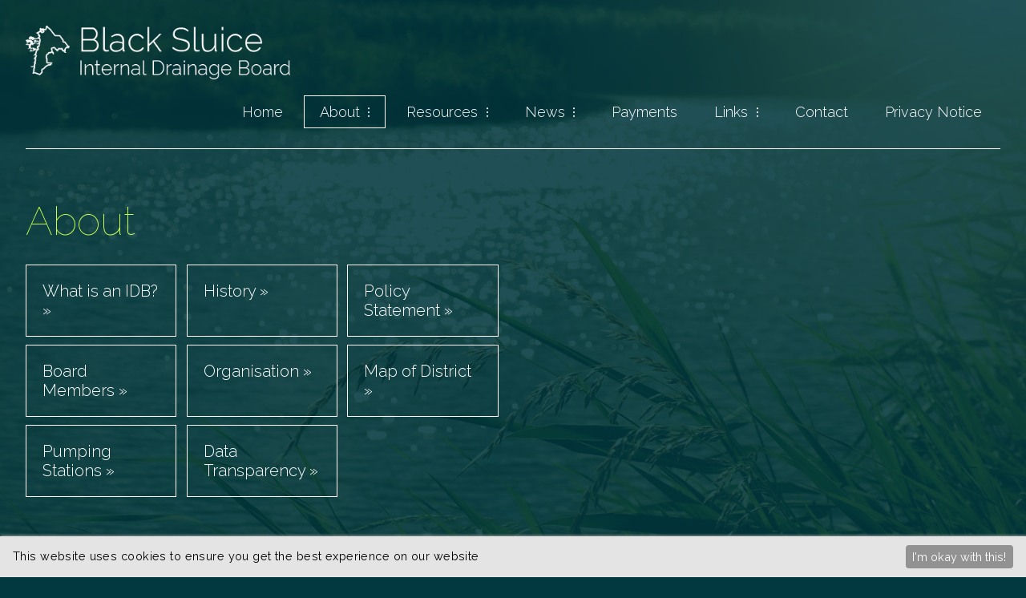

--- FILE ---
content_type: text/html; charset=utf-8
request_url: https://www.blacksluiceidb.gov.uk/about/
body_size: 2063
content:
<!DOCTYPE html><html lang="en-GB"><head><meta charset="UTF-8"/><link rel='stylesheet' type='text/css' href='/site/modules/MarkupCookieConsent/MarkupCookieConsent.min.css' /><link rel="shortcut icon" type="image/x-icon" href="/site/templates/img/favicon.png"/><meta name="robots" content="INDEX,FOLLOW"/><meta name="viewport" content="width=device-width, initial-scale=1.0, maximum-scale=1.0,"/><!--[if lt IE 9]><script src="https://html5shiv.googlecode.com/svn/trunk/html5.js"></script><![endif]--><script>
  (function(i,s,o,g,r,a,m){i['GoogleAnalyticsObject']=r;i[r]=i[r]||function(){
  (i[r].q=i[r].q||[]).push(arguments)},i[r].l=1*new Date();a=s.createElement(o),
  m=s.getElementsByTagName(o)[0];a.async=1;a.src=g;m.parentNode.insertBefore(a,m)
  })(window,document,'script','https://www.google-analytics.com/analytics.js','ga');

  ga('create', 'UA-49755847-1', 'auto');
  ga('send', 'pageview');

</script><title>About | Black Sluice Internal Drainage Board</title><link rel="stylesheet" property='stylesheet' href="/site/assets/aiom/css_d6d67a563efc78d738dd22bf91b80a06.css"></head><body><div class="bg" style="background-image:url('/site/assets/files/1022/img_1046low.jpg');"></div><header id="top"><a href="/" id="logo"><img src="/site/templates/img/logo.png" srcset="/site/templates/img/logo2x.png 2x" alt="Black Sluice Internal Drainage Board Logo"/></a><a href="#" id="burger"><img src="/site/templates/img/burger.png" srcset="/site/templates/img/burger2x.png 2x" alt="Menu"/></a><nav><ul class="group" id="mainnav"><li><a href="/" >Home</a></li><li><a href="/about/" id="nav-about" class="active">About <img class="dots" src="/site/templates/img/dots.png" srcset="/site/templates/img/dots2x.png 2x" alt="View Sub-Menu"/></a><ul class="subnav"><li><a href="/about/what-is-an-idb/">What is an IDB?</a></li><li><a href="/about/history/">History</a></li><li><a href="/about/policy-statement/">Policy Statement</a></li><li><a href="/about/board-members/">Board Members</a></li><li><a href="/about/organisation/">Organisation</a></li><li><a href="/about/map-of-district/">Map of District</a></li><li><a href="/about/pumping-stations/">Pumping Stations</a></li><li><a href="/about/data-transparency/">Data Transparency</a></li></ul></li><li><a href="/resources/" id="nav-resources" >Resources <img class="dots" src="/site/templates/img/dots.png" srcset="/site/templates/img/dots2x.png 2x" alt="View Sub-Menu"/></a><ul class="subnav"><li><a href="/resources/document-library/">Document Library</a><ul class="subsubnav"><li><a href="/resources/document-library/meetings/">Meetings</a></li><li><a href="/resources/document-library/policies/">Policies</a></li><li><a href="/resources/document-library/finance/">Finance</a></li><li><a href="/resources/document-library/consent-forms/">Consent Forms</a></li><li><a href="/resources/document-library/minutes/">Minutes</a></li></ul></li><li><a href="/resources/annual-maintenance/">Annual Maintenance</a><ul class="subsubnav"><li><a href="/resources/annual-maintenance/summer-cutting/">Summer Cutting</a></li><li><a href="/resources/annual-maintenance/winter-cleansing/">Winter Cleansing</a></li></ul></li><li><a href="/resources/rainfall/">Rainfall</a></li><li><a href="/resources/byelaws/">Byelaws</a></li><li><a href="/resources/developer-guidance/">Developer Guidance</a></li><li><a href="/resources/complaints-procedure/">Complaints Procedure</a></li><li><a href="/resources/policy-on-piping/">Policy on Piping</a></li><li><a href="/resources/conservation-policy/">Conservation Policy</a></li><li><a href="/resources/mink-control/">Mink Control</a></li></ul></li><li><a href="/news/" id="nav-news" >News <img class="dots" src="/site/templates/img/dots.png" srcset="/site/templates/img/dots2x.png 2x" alt="View Sub-Menu"/></a><ul class="subnav"><li><a href="/news/latest-news/">Latest News</a></li><li><a href="/news/job-vacancies/">Job Vacancies</a></li></ul></li><li><a href="/payments/" id="nav-payments" >Payments</a></li><li><a href="/links/" id="nav-links" >Links <img class="dots" src="/site/templates/img/dots.png" srcset="/site/templates/img/dots2x.png 2x" alt="View Sub-Menu"/></a><ul class="subnav"><li><a href="/links/lincolnshire-idbs/">Lincolnshire IDB&#039;s</a></li><li><a href="/links/external-links/">External Links</a></li><li><a href="/links/secure-links/">Secure Links</a></li></ul></li><li><a href="/contact/" id="nav-contact" >Contact</a></li><li><a href="/privacy-notice/" id="nav-privacy-notice" >Privacy Notice</a></li></ul><ul class="group" id="mobnav"><li><a href="/" >Home</a></li><li><a href="/about/" id="mobnav-about" class="active">About</a><a href="#" class="tri"><img src="/site/templates/img/dots.png" srcset="/site/templates/img/dots2x.png 2x" alt="View Sub-Menu"/></a><ul class="subnav"><li><a href="/about/what-is-an-idb/">What is an IDB?</a></li><li><a href="/about/history/">History</a></li><li><a href="/about/policy-statement/">Policy Statement</a></li><li><a href="/about/board-members/">Board Members</a></li><li><a href="/about/organisation/">Organisation</a></li><li><a href="/about/map-of-district/">Map of District</a></li><li><a href="/about/pumping-stations/">Pumping Stations</a></li><li><a href="/about/data-transparency/">Data Transparency</a></li></ul></li><li><a href="/resources/" id="mobnav-resources" >Resources</a><a href="#" class="tri"><img src="/site/templates/img/dots.png" srcset="/site/templates/img/dots2x.png 2x" alt="View Sub-Menu"/></a><ul class="subnav"><li><a href="/resources/document-library/">Document Library</a></li><li><a href="/resources/annual-maintenance/">Annual Maintenance</a></li><li><a href="/resources/rainfall/">Rainfall</a></li><li><a href="/resources/byelaws/">Byelaws</a></li><li><a href="/resources/developer-guidance/">Developer Guidance</a></li><li><a href="/resources/complaints-procedure/">Complaints Procedure</a></li><li><a href="/resources/policy-on-piping/">Policy on Piping</a></li><li><a href="/resources/conservation-policy/">Conservation Policy</a></li><li><a href="/resources/mink-control/">Mink Control</a></li></ul></li><li><a href="/news/" id="mobnav-news" >News</a><a href="#" class="tri"><img src="/site/templates/img/dots.png" srcset="/site/templates/img/dots2x.png 2x" alt="View Sub-Menu"/></a><ul class="subnav"><li><a href="/news/latest-news/">Latest News</a></li><li><a href="/news/job-vacancies/">Job Vacancies</a></li></ul></li><li><a href="/payments/" id="mobnav-payments" >Payments</a></li><li><a href="/links/" id="mobnav-links" >Links</a><a href="#" class="tri"><img src="/site/templates/img/dots.png" srcset="/site/templates/img/dots2x.png 2x" alt="View Sub-Menu"/></a><ul class="subnav"><li><a href="/links/lincolnshire-idbs/">Lincolnshire IDB&#039;s</a></li><li><a href="/links/external-links/">External Links</a></li><li><a href="/links/secure-links/">Secure Links</a></li></ul></li><li><a href="/contact/" id="mobnav-contact" >Contact</a></li><li><a href="/privacy-notice/" id="mobnav-privacy-notice" >Privacy Notice</a></li></ul></nav></header><section class="main"><h1>About</h1><div class="pages fcw flex"><a href="/about/what-is-an-idb/">What is an IDB? &raquo;</a><a href="/about/history/">History &raquo;</a><a href="/about/policy-statement/">Policy Statement &raquo;</a><a href="/about/board-members/">Board Members &raquo;</a><a href="/about/organisation/">Organisation &raquo;</a><a href="/about/map-of-district/">Map of District &raquo;</a><a href="/about/pumping-stations/">Pumping Stations &raquo;</a><a href="/about/data-transparency/">Data Transparency &raquo;</a></div></section><footer><p class="contactinfo"><span>Telephone:</span> 01205 821440 &nbsp;&nbsp;|&nbsp;&nbsp;  <span>Email: </span><a href="mailto:mailbox@blacksluiceidb.gov.uk">mailbox@blacksluiceidb.gov.uk</a> &nbsp;&nbsp;|&nbsp;&nbsp; <span>Address: </span> Station Road, Swineshead, Boston, Lincolnshire, PE20 3PW</p><p class="copyright">&copy; 2026 Black Sluice IDB &nbsp;&nbsp;|&nbsp;&nbsp; <a href="http://www.russfussuk.com" target="_blank">Website Design</a></p></footer><script src="/site/assets/aiom/js_8dbe440f66e7fac688df51dfa30e8494.js"></script><link href="https://fonts.googleapis.com/css?family=Raleway:100,300,400,700" rel="stylesheet"><script>
	$(document).ready(function(){
		$('#nav-about').addClass("active");
		$('#mobnav-about').addClass("active");
		$("#mobnav").hide();
		$("#mobnav .subnav").hide();
		$("#burger").click(function(){
			$("#mobnav").slideToggle('500');
			return false; 
		});
		$(".tri").click(function(){
			$(this).siblings('ul').slideToggle('400');
			return false; 
		});
	});
</script><script type='application/ld+json'> 
{
  "@context": "http://www.schema.org",
  "@type": "ProfessionalService",
  "name": "Black Sluice Internal Drainage Board",
  "url": "https://www.blacksluiceidb.gov.uk/",
  "description": "",
    "address": {
    "@type": "PostalAddress",
    "streetAddress": "Station Road",
    "addressLocality": "Swineshead, Boston",
    "addressRegion": "Lincolnshire",
    "postalCode": "PE20 3PW",
    "addressCountry": "United Kingdom"
  }
  }
</script><script src='/site/modules/MarkupCookieConsent/MarkupCookieConsent.min.js'></script><form id='mCCForm' class='mCCF mCCF--bottom mCCF--light' action='./?accept=cookies' method='post'><button id='mCCButton' class='mCCF__accept' name='action' value='acceptCookies'>I'm okay with this!</button><p class='mCCF__message'>This website uses cookies to ensure you get the best experience on our website</p></form></body></html>

--- FILE ---
content_type: text/css
request_url: https://www.blacksluiceidb.gov.uk/site/assets/aiom/css_d6d67a563efc78d738dd22bf91b80a06.css
body_size: 2025
content:
/** Generated: Tuesday, 13th of January 2026, 04:52:45 PM // Powered by AIOM+ (All In One Minify) created by FlipZoom Media Inc. - David Karich (flipzoom.de) **/
.group:after{content:"";display:table;clear:both}*{padding:0;margin:0;box-sizing:border-box;font-family:inherit;color:inherit}img{max-width:100%}#burger,#mobnav{display:none}html{min-height:100%}body{position:relative;font-size:62.5%;background-color:#02383f;padding:2.5%;color:#fff;font-family:'Raleway',sans-serif;min-height:100%}.bg{position:fixed;top:0;left:0;width:100%;height:100%;background-size:cover;background-repeat:no-repeat;opacity:.125;z-index:-1}header{float:left;width:100%;border-bottom:1px solid #fff;padding-bottom:2%;margin-bottom:5%}nav{float:right;margin-top:2em}nav ul{list-style:none}#mainnav li{float:left;margin:0 3px}nav ul li>a{float:left;font-size:1.8em;font-weight:300;padding:10px 20px;text-decoration:none;position:relative;z-index:5}#mainnav li a:hover,#mobnav li:hover a,.active,#mobnav li a.active{border:1px solid #fff;padding:9px 19px}.dots{height:.7em;width:auto;margin-left:.3em}.subnav{display:none;position:relative}#mainnav li:hover .subnav{display:block;position:absolute;padding-top:5em;z-index:4}#mainnav li:hover>a{border:1px solid #fff;padding:9px 19px}#mainnav .subnav>li{float:left;clear:left;width:100%;margin-left:0;background-color:#eee}#mainnav .subnav li>a{float:left;width:100%;padding:10px 20px;border:1px solid #02383f;border-left:3px solid #02383f;color:#333}#mainnav .subnav li:hover>a{background-color:#ccff51;color:#333;border-left:3px solid #fff}.subsubnav{position:absolute;left:100%;display:none}#mainnav .subsubnav li{float:left;clear:left;background-color:#eee;width:100%;margin:0}#mainnav .subsubnav li a{float:left;font-size:1.8em;text-decoration:none;width:100%;padding:10px 20px;width:200px}.subnav li:hover .subsubnav{display:block}#logo{float:left;width:330px;max-width:100%}#logo img{display:block}.flex{display:-webkit-flex;display:flex;-webkit-flex-direction:row;flex-direction:row;-webkit-flex-wrap:wrap;flex-wrap:wrap}.fcw{float:left;clear:left;width:100%}h1,h2,h3,h4,h5,h6{font-weight:300;color:#ccff51;margin-bottom:1em}.main h1{font-weight:100;margin-bottom:.5em;font-size:5em;clear:left}.main h2{font-size:3em}.main h3{font-size:2.5em}.main h4{font-size:2em}.main h5{font-size:1.5em}.main h6{font-size:1.2em}.main p,.main li{font-size:1.6em;font-weight:300;line-height:1.6;margin-bottom:1em}.main li li{font-size:1em}.main p a,.main li a{color:#fffc00}.main ul,.main ol{margin:3em}.main li{padding-left:1em}.main li p{font-size:1em}.main table{width:100%;border-collapse:separate;border-spacing:.5em}.main td{background-color:rgba(255,255,255,0.2);padding:1em}.main th{background-color:rgba(255,255,255,0.4);text-align:left;padding:1em}.main td a{color:#fffc00}.green-btn{float:left;clear:left;width:100%;color:#fff;font-size:1.4em;background-color:#02383f;border-left:3px solid #fff;padding:1em;margin-bottom:.4em;line-height:1.6;text-decoration:none;position:relative;transition:background-color .4s ease-in-out}.green-btn:hover{background-color:#ccff51;color:#333}.align_left{float:left}.align_right{float:right}.align_center{text-align:center}img.align_left{margin:.5em 1em 1em 0}img.align_right{margin:.5em 0 1em 1em}img.align_center{display:block;margin-left:auto;margin-right:auto}footer{float:left;clear:both;width:100%;margin:5% 0 2.5% 0}footer p{font-size:1.2em;font-weight:300;line-height:2}footer p span{color:#ccff51}.copyright{float:right;color:#999}.contactinfo{float:left}@media screen and (max-width:1199px){nav{float:left;clear:left;width:100%}#burger,#mobnav{display:block}#mainnav{display:none}#burger{width:32px;float:right;margin-top:2em}#burger img{max-width:100%;display:block}#mobnav{padding-top:1em}#mobnav,#mobnav li{float:left;clear:left;width:100%;position:relative}#mobnav>li{margin-bottom:1em}#mobnav li a{width:100%;text-align:center;position:relative}#mobnav li a.tri{position:absolute;right:0;top:0;width:3em;height:100%;border:0;padding:0}#mobnav li a.tri img{margin-top:.6em}#mobnav .subnav{float:left;clear:left;width:100%}#mobnav .subnav li{background-color:rgba(255,255,255,0.2)}#mobnav .subnav li a{border:0;padding:10px 20px}#mobnav .subnav li:hover{background-color:rgba(255,255,255,0.4)}}@media screen and (max-width:799px){#logo{width:230px;max-width:80%}#burger{margin-top:.75em}nav{margin-top:0}.main h1{font-size:4em}}@media screen and (max-width:669px){footer{border-top:1px solid #fff;padding-top:3em}footer p{float:left;clearLleft;width:100%;text-align:center;margin-bottom:1em}}.main{float:left;width:50%}.pages a{float:left;width:31%;margin-right:2%;margin-bottom:2em;padding:1em;font-size:2em;border:1px solid #fff;margin-bottom:.5em;font-weight:300;text-decoration:none}.pages a:nth-of-type(3n){margin-right:0}.pages a:hover{background-color:#fffc00;color:#333}aside{float:right;width:30%}aside>h2{font-weight:100;font-size:3.5em;margin-bottom:1.2em;margin-top:.25em}aside a{position:relative;transition:background-color .4s ease-in-out}.rel span{position:absolute;right:1em}.ni{margin-bottom:3em}.archive{margin-bottom:1em}.ni .titlebar{background-color:#02383f;border-left:3px solid #fff;padding:2em}.ni .titlebar h2{font-size:2em;float:left;width:73%;margin-bottom:0}.archive .titlebar{padding:1em}.archive .titlebar h2{font-size:1.4em}.ni .titlebar p{float:right;width:25%;font-size:1.2em;text-align:right}.ni .text{background-color:rgba(255,255,255,0.2);padding:2em;display:grid;grid-template-columns:1.25fr 2fr;gap:1.5rem;& img{width:100%}}.ni:hover .titlebar{background-color:#fffc00;color:#333}.ni:hover .titlebar h2,.ni:hover .titlebar p{color:#333}.ni:hover .text{background-color:rgba(255,255,255,0.3)}.share{margin-top:5em;margin-bottom:2em}.share a{float:left;width:40px;margin-right:.5em;opacity:.8}.share a:hover{opacity:1}.share img{display:block}.backto{float:left;border:1px solid #fff;padding:1em 2em;font-size:1.1em;text-decoration:none;margin-bottom:2em}.backto:hover{background-color:#fdff74;color:#333}.main img.nosquish{max-width:none}#c{max-width:100% !important}#payzone-form{float:left;clear:left;width:100%}#payzone-form input{float:left;clear:left;width:50%;border:1px solid #fff;background-color:rgba(255,255,255,0.2);padding:1em;margin-bottom:1em;font-family:'Arial',sans-serif;font-weight:bold}#payzone-form label,#payzoneOverviewForm label,.form__item{float:left;clear:left;font-size:1.2em;margin-bottom:1em;color:#fdff74;width:100%}#payzone-form button,form[name="Form"] input[type="submit"]{float:left;clear:left;padding:1em;border:1px solid #fff;background-color:rgba(255,255,255,0.2);cursor:pointer;width:50%;margin-top:1em;transition:background-color .5s ease-in-out}#payzone-form button:hover,form[name="Form"] input[type="submit"]:hover{background-color:rgba(255,255,255,0.5)}.plano{text-align:center;width:100%;position:relative}#organogram-img{width:100%}.org-box{border:1px solid #fff;background-color:#02383f;padding:.5em;width:25%;position:absolute}.org-box p{font-size:1.1em;margin-bottom:0}.org-box a{color:#fdff74}.line1{top:0}.line2{top:20%}.line3{top:40%}.line4{top:66%;width:16%}.line5{top:93%;width:16%}#title,#chief{left:31%}#fin-man{left:3%}#ops-man{left:50%}#fin-sup{left:9%}#tech-eng{left:27.5%}#pump-eng{left:46%}#ops-sup{left:64.5%}#planning{left:83%}#fin-ass{left:18.5%}#fitter{left:52%}#drain{left:74%}@media screen and (max-width:999px){.main{width:65%}}@media screen and (max-width:999px){.main h1,.main h2,.main h3,.main h4,.main h5,.main h6{font-weight:300}aside h2{font-weight:300;font-size:2.4em;margin-top:1.4em}}@media screen and (max-width:799px){.main,aside{width:100%}aside{margin-top:5em}}@media screen and (max-width:799px){.pages a{clear:left;width:100%;margin-right:0}}@media screen and (max-width:499px){.ni .titlebar,.ni .text{padding:1em}.ni .titlebar h2{font-size:1.8em}.ni .text p{font-size:1.2em}.date{margin-top:1.5em}.org-box p,.org-box a{font-size:.9em}}@media screen and (max-width:399px){.main th,.main td{padding:1em .5em;font-size:1em}.main td p,.main th p{font-size:1em}.ni .text .smaller,.ni .text img{width:100%}.ni .text img{margin-bottom:1em}.ni .titlebar p,.ni .titlebar h2{text-align:left;float:left;width:100%}}

--- FILE ---
content_type: text/plain
request_url: https://www.google-analytics.com/j/collect?v=1&_v=j102&a=1359933593&t=pageview&_s=1&dl=https%3A%2F%2Fwww.blacksluiceidb.gov.uk%2Fabout%2F&ul=en-us%40posix&dt=About%20%7C%20Black%20Sluice%20Internal%20Drainage%20Board&sr=1280x720&vp=1280x720&_u=IEBAAEABAAAAACAAI~&jid=936300944&gjid=1722878976&cid=990744330.1768737179&tid=UA-49755847-1&_gid=650802174.1768737179&_r=1&_slc=1&z=1973358625
body_size: -452
content:
2,cG-4V5QYVKF55